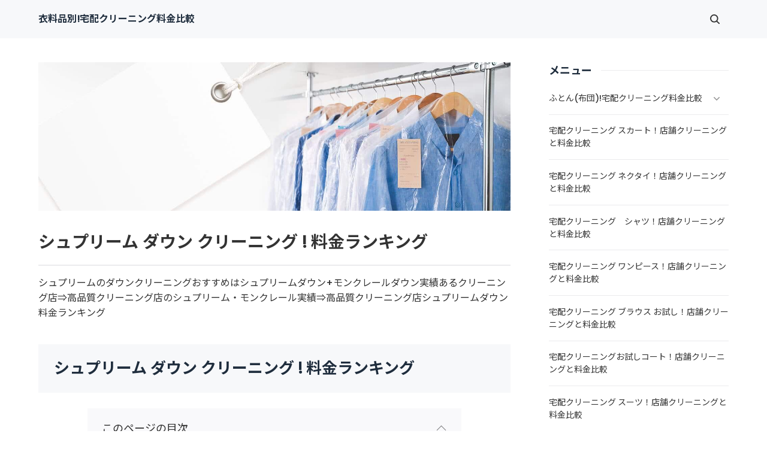

--- FILE ---
content_type: text/html
request_url: https://xn--pckc4fxfwbyc9391c53qf0mpx9f6ifqtb.xyz/category118/
body_size: 12147
content:
<!doctype html>
<html lang="ja" dir="ltr">
<head prefix="og: https://ogp.me/ns#">
<meta charset="Shift_JIS">
<meta name="viewport" content="width=device-width, initial-scale=1">
<title>シュプリーム ダウン クリーニング ! 料金ランキング</title>
<meta name="keywords" content="シュプリーム,ダウン,クリーニング,料金">
<meta name="description" content="シュプリームのダウンクリーニングおすすめはシュプリームダウン+モンクレールダウン実績あるクリーニング店⇒高品質クリーニング店のシュプリーム・モンクレール実績⇒高品質クリーニング店シュプリームダウン料金ランキング">
<link rel="preconnect" href="https://fonts.googleapis.com">
<link rel="preconnect" href="https://fonts.gstatic.com" crossorigin>
<link href="https://fonts.googleapis.com/css2?family=Roboto:wght@500&display=swap&text=0123456789-" rel="stylesheet" class="w_fnt" media="print">
<link href="https://fonts.googleapis.com/css2?family=Poppins:wght@500&display=swap" rel="stylesheet" class="w_fnt" media="print">
<link href="https://fonts.googleapis.com/css2?family=Noto+Sans+JP:wght@400;700&display=swap" rel="stylesheet" class="w_fnt" media="print">
<link rel="stylesheet" href="../styles.css?20251215083939">
<meta property="og:url" content="https://xn--pckc4fxfwbyc9391c53qf0mpx9f6ifqtb.xyz/category118/">
<meta property="og:type" content="article">
<meta property="og:title" content="シュプリーム ダウン クリーニング ! 料金ランキング">
<meta property="og:description" content="シュプリームのダウンクリーニングおすすめはシュプリームダウン+モンクレールダウン実績あるクリーニング店⇒高品質クリーニング店のシュプリーム・モンクレール実績⇒高品質クリーニング店シュプリームダウン料金ランキング">
<meta property="og:site_name" content="衣料品別!宅配クリーニング料金比較">
<meta property="og:image" content="https://h.accesstrade.net/sp/rr?rk=0100n1ru00g1gg">
<link rel="stylesheet" href="../css/partsstyles.css?20251215083939" media="print" onload="this.media='all'">
<link rel="stylesheet" href="../css/indexstyles.css?20251215083939" media="print" onload="this.media='all'">
<link rel="alternate" type="application/rss+xml" title="RSS" href="https://xn--pckc4fxfwbyc9391c53qf0mpx9f6ifqtb.xyz/rss.xml" />
</head>
<body id="body" data-page="category" data-column="col2" data-header="" data-main-header="true" data-main="" data-main-footer="" data-menu="" data-rmenu="" data-footer="" data-headerimg-type="" data-headerimg-img="true" data-headerimg-title="true" data-headerimg-desc="true" data-headerimg-item="false" data-headerimg-meta="false" data-headerimg-img-sp="true" data-headerimg-title-sp="true" data-headerimg-desc-sp="true" data-headerimg-item-sp="false" data-headerimg-meta-sp="false" data-topslider="false">
<div id="wrap">
<header id="header">
<div class="container">
<div id="logo-wrap">
<div id="logo"><span class="logotext">衣料品別!宅配クリーニング料金比較</span></div>
<button id="spmenu-btn" aria-label="menu"><span>menu</span></button>
</div>
<div id="spmenu">
<div id="header-wrap">
<div id="header-menu">
<div class="search">
<form name="search-form" class="search-form" method="get" action="../search.php">
<label class="search-keyword"><input type="search" name="keyword" size="20" value="" placeholder="キーワードで探す" required></label>
<label class="search-submit"><input type="submit" value="検索"></label>
</form>
</div>
</div>
</div>
</div>
</div>
</header>
<div id="contents">
<div class="inner">
<div id="main-header">
<div id="headerimg">
<div class="headerimg-img"><picture id="header-view"><img src="../img/header.jpg" alt="シュプリーム ダウン クリーニング ! 料金ランキング" class="img-header" /></picture></div>
<div class="headerimg-inner">
<div class="headerimg-txt">
<h1 class="headerimg-title">シュプリーム ダウン クリーニング ! 料金ランキング</h1>
<div class="headerimg-desc">シュプリームのダウンクリーニングおすすめはシュプリームダウン+モンクレールダウン実績あるクリーニング店⇒高品質クリーニング店のシュプリーム・モンクレール実績⇒高品質クリーニング店シュプリームダウン料金ランキング</div>
<div class="headerimg-meta">
</div>
</div>
</div>
</div>
</div>
<main id="main">
<section id="text1-section">
<h2>シュプリーム ダウン クリーニング ! 料金ランキング</h2>
<div id="index_wrapper">
<div id="indexlist" class="idx_auto">
<div id="index_inner">
<div class="title">このページの目次</div><input type="checkbox" id="index_panel" value="" /><label for="index_panel" id="index_button"><span><span>CLOSE</span></span></label>
<ul class="li"><li><span><a href="#i1">【お知らせ】</a></span></li>
<li><span><a href="#i2">高品質クリーニング店のダウンジャケット料金とモンクレール・シュプリーム実績</a></span></li>
<li><span><a href="#i3">シュプリームのダウンクリーニングまとめ</a></span></li>
<li><span><a href="#i4">関連記事</a></span></li>
</ul></div>
</div>
</div>
<div id="text1" class="txt-body">
<div class="dottbox graybg"><p><span class="ylw">2025/11/11修正して更新</span></p>
<h6><span style="color:#2E9B3D;">本ページはプロモーションが含まれています</span></h6>
<p><br></p>
<h5 id="i1">
<p style="text-align:center;"><strong><span style="color:#FF0AF3">【お知らせ】</span></strong></p><br></h5>
<p><br></p>
<h6><span style="color:#E04372;">セミナー参加で1,000円分の謝礼プレゼント</span></h6>
<p><br></p>
<p><b></p><p style="text-align:center;"><a href="https://px.a8.net/svt/ejp?a8mat=44X6ER+3SYIGQ+5P3M+5YJRM" rel="nofollow">【スマモ二】賢い女性のお試しサイト</a><img class="lazyload" border="0" width="1" height="1" data-src="https://www17.a8.net/0.gif?a8mat=44X6ER+3SYIGQ+5P3M+5YJRM" alt=""><noscript><img border="0" width="1" height="1" src="https://www17.a8.net/0.gif?a8mat=44X6ER+3SYIGQ+5P3M+5YJRM" alt=""></noscript></p>
</b>
</div>
<p><br></p>
<p><strong>シュプリームのダウンジャケット・ダウンコートのクリーニング、品質が良く料金が安いクリーニング店はどこでしょうか?</strong></p>
<p><br></p>
<p><strong>下記は<strong><a href="https://www.supremenewyork.com/index">シュプリーム 公式サイト</a></strong>でクリーニングについて問い合わせた時の回答です。</strong></p>
<p><br></p>
<div class="ylwbox"><p><strong>公式サイトに問合せた内容と回答は・・・・</strong></p>
<p><br></p>
<p><strong><span style="color:#008105">●どんなクリーニング店に依頼すれば良いですか?</strong><br><br><strong><span style="color:#008105">●撥水加工の頻度と毛皮付きフードのクリーニングは?</strong><br><br><strong>当社ダウンは主にグースダウンを使用しており、クリーニングする場合は羽毛の扱いに慣れたクリーニングを推奨しています。クリーニング経験のないショップは、すれた部分が毛羽立ち白くなるなどのトラブルが起きる可能性がございます。</strong><br><br><strong>撥水加工はシーズンに1度、毛皮付きフードは毛皮の扱いに慣れたクリーニング店を推奨しています。</strong><br></div><br><br><strong>上記の回答から、<a href="../category89/">モンクレールのダウンクリーニング</a>実績+シュプリームのダウンクリーニング実績があるクリーニング店に依頼すると安心でしょう。</strong><br><br><strong>また、シュプリームに限らずブランド衣類のクリーニング店を選ぶには、6のポイントがあります。</strong><br><br><strong><a href="https://宅配クリーニング料金比較.xyz/category89/#i1">⇒6のポイントについて詳しくは</a></strong><br><br></p>
<h5 id="i2"><strong><span style="color:#FF0AF8">高品質クリーニング店のダウンジャケット料金とモンクレール・シュプリーム実績</span></strong></h5>
<p><br></p>
<p><span class="ylw"><strong><span style="color:#008105">クリーニング実績はサイト内に記載がない場合、クリーニング店に問合せし実績表記。「不明」表記は問合せしても回答がなかった場合、料金は税抜き。</span></strong></span></p>
<p><br></p>
<table class="dsc2item col3">
<tbody>
<tr>
<th>
</th>
<th>モンクレール実績</th>
<th>シュプリーム実績</th>
</tr>
<tr>
<td style="text-align: left; font-weight: bold"><a href="https://h.accesstrade.net/sp/cc?rk=0100igdz00g1gg" rel="nofollow">リナビス<img class="lazyload" data-src="https://h.accesstrade.net/sp/rr?rk=0100igdz00g1gg" width="1" height="1" border="0" alt="" /><noscript><img src="https://h.accesstrade.net/sp/rr?rk=0100igdz00g1gg" width="1" height="1" border="0" alt="" /></noscript></a>（1,962円税込 ※5点コース1着）</td>
<td style="text-align: center; color: #EA161E"><strong>◎</strong></td>
<td style="text-align: center; color: #EA161E"><strong>◎</strong></td>
</tr>
<tr>
<td style="text-align: left; font-weight: bold"><a href="https://px.a8.net/svt/ejp?a8mat=2624T0+7118VM+2W7Y+64C3M" rel="nofollow">リネット</a><img class="lazyload" border="0" width="1" height="1" data-src="https://www12.a8.net/0.gif?a8mat=2624T0+7118VM+2W7Y+64C3M" alt=""><noscript><img border="0" width="1" height="1" src="https://www12.a8.net/0.gif?a8mat=2624T0+7118VM+2W7Y+64C3M" alt=""></noscript>贅沢手仕上げ（3,300円）</td>
<td style="text-align: center; color: #EA161E">◎</td>
<td style="text-align: center; color: #EA161E">不明</td>
</tr>
<tr>
<td style="text-align: left; font-weight: bold"><strong><a href="http://www.hakuyosha.co.jp/cleaning/price/table01/#price01">白洋舎</a>（持込5,400円）</strong></td>
<td style="text-align: center; color: #EA161E">◎</td>
<td style="text-align: center; color: #EA161E">◎</td>
</tr>
<tr>
<td style="text-align: left; font-weight: bold"><a href="https://kileina.jp/">キレイナ</a>（7.000円）</td>
<td style="text-align: center; color: #EA161E">◎</td>
<td style="text-align: center; color: #EA161E">◎</td>
</tr>
<tr>
<td style="text-align: left; font-weight: bold"><a href="https://h.accesstrade.net/sp/cc?rk=0100nlh400g1gg" rel="nofollow">クリコム<img class="lazyload" data-src="https://h.accesstrade.net/sp/rr?rk=0100nlh400g1gg" width="1" height="1" border="0" alt="" /><noscript><img src="https://h.accesstrade.net/sp/rr?rk=0100nlh400g1gg" width="1" height="1" border="0" alt="" /></noscript></a>（DX丸洗い6,000円）</td>
<td style="text-align: center; color: #EA161E">◎</td>
<td style="text-align: center; color: #EA161E">◎</td>
</tr>
<tr>
<td style="text-align: left; font-weight: bold"><strong><a href="https://www.hanakoya.com/Service/brandList.php">hanakoya</a></strong>（8,000円）</td>
<td style="text-align: center; color: #EA161E">◎</td>
<td style="text-align: center; color: #EA161E">×</td>
</tr>
<tr>
<td style="text-align: left; font-weight: bold"><a href="http://www.karakiya.com/service/down.html">カラキヤ</a>（6,500円）</td>
<td style="text-align: center; color: #EA161E">◎</td>
<td style="text-align: center; color: #EA161E">×</td>
</tr>
<tr>
<td style="text-align: left; font-weight: bold"><strong><a href="https://h.accesstrade.net/sp/cc?rk=0100oh0f00g1gg" rel="nofollow">ホワイト急便<img class="lazyload" data-src="https://h.accesstrade.net/sp/rr?rk=0100oh0f00g1gg" width="1" height="1" border="0" alt="" /><noscript><img src="https://h.accesstrade.net/sp/rr?rk=0100oh0f00g1gg" width="1" height="1" border="0" alt="" /></noscript></a>（宅配2.480円）</strong></td>
<td style="text-align: center; color: #EA161E">不明</td>
<td style="text-align: center; color: #EA161E">不明</td>
</tr>
<tr>
<td style="text-align: left; font-weight: bold"><a href="https://h.accesstrade.net/sp/cc?rk=0100nes200g1gg" rel="nofollow">ワードローブトリートメント<img class="lazyload" data-src="https://h.accesstrade.net/sp/rr?rk=0100nes200g1gg" width="1" height="1" border="0" alt="" /><noscript><img src="https://h.accesstrade.net/sp/rr?rk=0100nes200g1gg" width="1" height="1" border="0" alt="" /></noscript></a>（10,000円税込）</td>
<td style="text-align: center; color: #EA161E">◎</td>
<td style="text-align: center; color: #EA161E">◎</td>
</tr>
</tbody>
</table>
<p><br></p>
<p><strong>上表からモンクレール+シュプリームの実績あるクリーニング店は、リナビス・白洋舎・キレイナ・クリコム・ワードローブトリートメントの5社になります。</strong></p>
<p><br></p>
<p><strong>この5社の中から料金が安い上位3社の、ダウンジャケット・ダウンコート+撥水加工+毛皮付きフードの料金と上記6ポイントを比較ランキングしています。</strong></p>
<p><br></p>
<div class="rank rank1" data-rank="1"><span style="color:#C50000">PR リナビス</span></div>
<p class="txt-img" style="text-align:center"><a href="https://h.accesstrade.net/sp/cc?rk=0100n1ru00g1gg" rel="nofollow" referrerpolicy="no-referrer-when-downgrade"><img class="lazyload" data-src="https://h.accesstrade.net/sp/rr?rk=0100n1ru00g1gg" alt="高品質な宅配クリーニング【リナビス】" border="0" /><noscript><img src="https://h.accesstrade.net/sp/rr?rk=0100n1ru00g1gg" alt="高品質な宅配クリーニング【リナビス】" border="0" /></noscript></a></p>
<p><br></p>
<div class="point point1" data-point="1"><span style="color:#C500BC">しみ抜き・毛玉取り・ボタン取り付け無料</span></div>
<div class="point point2" data-point="2"><span style="color:#817B00"><a href="http://www.marusen-gr.com/baishou.pdf">クリーニング賠償問題協議会</a>が定める賠償基準に準拠し賠償</span></div>
<div class="point point3" data-point="3"><span style="color:#817B00">新規会員登録宅配キット無料</span></div>
<div class="point point4" data-point="4"><span style="color:#816A00">選ぶポイント</span></div>
<table class="dsc2item col3" cellspacing="1">
<tbody>
<tr>
<th>
<p style="text-align:center;"><span style="color:#1AAA42">検品作業</span></p></th>
<th>
<p style="text-align:center;"><span style="color:#1AAA42">Wウォッシュ加工</span></p></th>
<th>
<p style="text-align:center;"><span style="color:#1AAA42">溶剤管理</span></p></th>
</tr>
<tr>
<td>
<p style="text-align:center;"><strong><span style="color:#EA161E">◎</span></strong></p></td>
<td>
<p style="text-align:center;"><strong><span style="color:#EA161E">◎</span></strong></p></td>
<td>
<p style="text-align:center;"><strong><span style="color:#EA161E">◎</span></strong></p></td>
</tr>
</tbody>
</table>
<table class="dsc2item col3" cellspacing="1">
<tbody>
<tr>
<th>
<p style="text-align:center;"><span style="color:#1AAA42">洗浄方法</span></p></th>
<th>
<p style="text-align:center;"><span style="color:#1AAA42">乾燥方法</span></p></th>
<th>
<p style="text-align:center;"><span style="color:#1AAA42">修繕作業</span></p></th>
</tr>
<tr>
<td>
<p style="text-align:center;"><strong><span style="color:#EA161E">素材により一点洗い</span></strong></p></td>
<td>
<p style="text-align:center;"><strong><span style="color:#EA161E">自然乾燥が基本</span></strong></p></td>
<td>
<p style="text-align:center;"><strong><span style="color:#EA161E">裾のほつれ・ボタン付け直し無料</span></strong></p></td>
</tr>
</tbody>
</table>
<div class="point point5" data-point="5"><span style="color:#816A00">「5点コース」ダウン取扱い詳細</span></div>
<table class="dsc2item col3" cellspacing="1">
<tbody>
<tr>
<th>
<p style="text-align:center;"><span style="color:#1AAA42">ダウンジャケット</span></p></th>
<th>
<p style="text-align:center;"><span style="color:#1AAA42">ダウンコート</span></p></th>
</tr>
<tr>
<td>
<p style="text-align:center;"><strong><span style="color:#EA161E">1点としてカウント</span></strong></p></td>
<td>
<p style="text-align:center;"><strong><span style="color:#EA161E">1点としてカウント</span></strong></p></td>
</tr>
</tbody>
</table>
<table class="dsc2item col3" cellspacing="1">
<tbody>
<tr>
<th>
<p style="text-align:center;"><span style="color:#1AAA42">撥水加工料金</span></p></th>
<th>
<p style="text-align:center;"><span style="color:#1AAA42">毛皮付きフード料金</span></p></th>
</tr>
<tr>
<td>
<p style="text-align:center;"><strong><span style="color:#EA161E">1点1.078円（税込）</span></strong></p></td>
<td>
<p style="text-align:center;"><strong><span style="color:#EA161E"><span style="color:#FF0A0A">取り外せるものは1点カウント</span>取り外せないものはカウントしない</span></strong></p></td>
</tr>
</tbody>
</table>
<table class="dsc2item col3" cellspacing="1">
<tbody>
<tr>
<th>
<p style="text-align:center;"><span style="color:#1AAA42">5点コース料金</span></p></th>
<th>
<p style="text-align:center;"><span style="color:#1AAA42">5点コース送料</span></p></th>
<th>
<p style="text-align:center;"><span style="color:#1AAA42">支払い方法</span></p></th>
</tr>
<tr>
<td>
<p style="text-align:center;"><strong><span style="color:#EA161E">9,810円⇒1着1,962円(税込)</span></strong></p></td>
<td>
<p style="text-align:center;"><strong><span style="color:#FF0A0A">往復無料</span></strong></p></td>
<td>
<p style="text-align:center;"><strong><span style="color:#FF0A0A">クレジットカード/代引き</span></strong></p></td>
</tr>
</tbody>
</table>
<p><br></p>
<p class="txt-img" style="text-align:center"><a href="http://h.accesstrade.net/sp/cc?rk=0100igds00g1gg" rel="nofollow">１万名様限定の高品質な宅配クリーニング【リナビス】<img class="lazyload" data-src="http://h.accesstrade.net/sp/rr?rk=0100igds00g1gg" width="1" height="1" border="0" alt="" /><noscript><img src="http://h.accesstrade.net/sp/rr?rk=0100igds00g1gg" width="1" height="1" border="0" alt="" /></noscript></a></p>
<p><br></p>
<p class="border1">&nbsp;</p>
<p><br></p>
<div class="rank rank2" data-rank="2"><span style="color:#C50000">白洋舍</span></div>
<p><br></p>
<div class="point point1" data-point="1"><span style="color:#817B00"><a href="http://www.marusen-gr.com/baishou.pdf">クリーニング賠償問題協議会</a>が定める賠償基準に準拠し賠償</span></div>
<div class="point point2" data-point="2"><span style="color:#816A00">選ぶポイント</span></div>
<table class="dsc2item col3" cellspacing="1">
<tbody>
<tr>
<th>
<p style="text-align:center;"><span style="color:#1AAA42">検品作業</span></p></th>
<th>
<p style="text-align:center;"><span style="color:#1AAA42">Wウォッシュ加工</span></p></th>
<th>
<p style="text-align:center;"><span style="color:#1AAA42">溶剤管理</span></p></th>
</tr>
<tr>
<td>
<p style="text-align:center;"><strong><span style="color:#EA161E">◎</span></strong></p></td>
<td>
<p style="text-align:center;"><strong><span style="color:#EA161E">◎</span></strong></p></td>
<td>
<p style="text-align:center;"><strong><span style="color:#EA161E">◎</span></strong></p></td>
</tr>
</tbody>
</table>
<table class="dsc2item col3" cellspacing="1">
<tbody>
<tr>
<th>
<p style="text-align:center;"><span style="color:#1AAA42">洗浄方法</span></p></th>
<th>
<p style="text-align:center;"><span style="color:#1AAA42">乾燥方法</span></p></th>
<th>
<p style="text-align:center;"><span style="color:#1AAA42">修繕作業</span></p></th>
</tr>
<tr>
<td>
<p style="text-align:center;"><strong><span style="color:#EA161E">不明</span></strong></p></td>
<td>
<p style="text-align:center;"><strong><span style="color:#EA161E">不明</span></strong></p></td>
<td>
<p style="text-align:center;"><strong><span style="color:#EA161E">ポタン付け直し無料</span></strong></p></td>
</tr>
</tbody>
</table>
<div class="point point3" data-point="3"><span style="color:#816A00">店舗持込み「高級ブランド」ダウン料金詳細</span></div>
<table class="dsc2item col3" cellspacing="1">
<tbody>
<tr>
<th>
<p style="text-align:center;"><span style="color:#1AAA42">ダウンジャケット</span></p></th>
<th>
<p style="text-align:center;"><span style="color:#1AAA42">ダウンコート</span></p></th>
</tr>
<tr>
<td>
<p style="text-align:center;"><strong><span style="color:#EA161E">6,380円(税込)</span></strong></p></td>
<td>
<p style="text-align:center;"><strong><span style="color:#EA161E">10,560円(税込)</span></strong></p></td>
</tr>
</tbody>
</table>
<table class="dsc2item col3" cellspacing="1">
<tbody>
<tr>
<th>
<p style="text-align:center;"><span style="color:#1AAA42">撥水加工料金（コート/ジャケット）</span></p></th>
<th>
<p style="text-align:center;"><span style="color:#1AAA42">毛皮付きフード料金</span></p></th>
</tr>
<tr>
<td>
<p style="text-align:center;"><strong><span style="color:#EA161E">+オリジナル料金の50%</span></strong></p></td>
<td>
<p style="text-align:center;"><strong><span style="color:#EA161E">要見積り</span></strong></p></td>
</tr>
</tbody>
</table>
<table class="dsc2item col3" cellspacing="1">
<tbody>
<tr>
<th>
<p style="text-align:center;"><span style="color:#1AAA42">支払い方法</span></p></th>
</tr>
<tr>
<td>
<p style="text-align:center;"><strong><span style="color:#811100">カード/現金</span></strong></p></td>
</tr>
</tbody>
</table>
<p><br></p>
<p style="text-align:center;"><strong><a href="http://www.hakuyosha.co.jp/cleaning/price/table01/#price01">白洋舎</a></strong></p>
<p><br></p>
<p class="border2">&nbsp;</p>
<p><br></p>
<div class="rank rank3" data-rank="3"><span style="color:#C50000">PR クリコム</span></div>
<p style="text-align:center;"><a href="https://h.accesstrade.net/sp/cc?rk=0100nlh000g1gg" rel="nofollow"><img class="lazyload" data-src="https://h.accesstrade.net/sp/rr?rk=0100nlh000g1gg" alt="宅配/染み抜きクリーニング -クリコム-" border="0" /><noscript><img src="https://h.accesstrade.net/sp/rr?rk=0100nlh000g1gg" alt="宅配/染み抜きクリーニング -クリコム-" border="0" /></noscript></a></p>
<p><br></p>
<div class="point point1" data-point="1"><span style="color:#C500BC">特殊しみ抜き除去率98.1％</span></div>
<p><span class="ylw"><a href="http://cl-takuhai.com/wp-content/themes/customizr-child/img/stain_directions_2.pdf">特殊しみ抜き指示書</a>に記入し集荷依頼</span></p>
<p><br></p>
<div class="point point2" data-point="2"><span style="color:#817B00"><a href="http://www.marusen-gr.com/baishou.pdf">クリーニング賠償問題協議会</a>が定める賠償基準に準拠し賠償</span></div>
<div class="point point3" data-point="3"><span style="color:#817B00">宅配キットなし</span></div>
<div class="point point4" data-point="4"><span style="color:#C500BC">宅配ボックスでの受取り可能（クレカ払いのみ）</span></div>
<div class="point point5" data-point="5"><span style="color:#816A00">選ぶポイント</span></div>
<table class="dsc2item col3" cellspacing="1">
<tbody>
<tr>
<th>
<p style="text-align:center;"><span style="color:#1AAA42">検品作業</span></p></th>
<th>
<p style="text-align:center;"><span style="color:#1AAA42">Wウォッシュ加工</span></p></th>
<th>
<p style="text-align:center;"><span style="color:#1AAA42">溶剤管理</span></p></th>
</tr>
<tr>
<td>
<p style="text-align:center;"><strong><span style="color:#EA161E">◎</span></strong></p></td>
<td>
<p style="text-align:center;"><strong><span style="color:#EA161E">◎</span></strong></p></td>
<td>
<p style="text-align:center;"><strong><span style="color:#EA161E">◎</span></strong></p></td>
</tr>
</tbody>
</table>
<table class="dsc2item col3" cellspacing="1">
<tbody>
<tr>
<th>
<p style="text-align:center;"><span style="color:#1AAA42">洗浄方法</span></p></th>
<th>
<p style="text-align:center;"><span style="color:#1AAA42">乾燥方法</span></p></th>
<th>
<p style="text-align:center;"><span style="color:#1AAA42">修繕作業</span></p></th>
</tr>
<tr>
<td>
<p style="text-align:center;"><strong><span style="color:#EA161E">素材により一点洗い</span></strong></p></td>
<td>
<p style="text-align:center;"><strong><span style="color:#EA161E">素材により自然乾燥</span></strong></p></td>
<td>
<p style="text-align:center;"><strong><span style="color:#EA161E">×</span></strong></p></td>
</tr>
</tbody>
</table>
<div class="point point6" data-point="6"><span style="color:#816A00">DX丸洗いダウン料金詳細</span></div>
<table class="dsc2item col3" cellspacing="1">
<tbody>
<tr>
<th>
<p style="text-align:center;"><span style="color:#1AAA42">ダウンジャケット</span></p></th>
<th>
<p style="text-align:center;"><span style="color:#1AAA42">ダウンコート</span></p></th>
</tr>
<tr>
<td>
<p style="text-align:center;"><strong><span style="color:#EA161E">6,600円(税込)</span></strong></p></td>
<td>
<p style="text-align:center;"><strong><span style="color:#EA161E">7,700円(税込)</span></strong></p></td>
</tr>
</tbody>
</table>
<table class="dsc2item col3" cellspacing="1">
<tbody>
<tr>
<th>
<p style="text-align:center;"><span style="color:#1AAA42">撥水加工料金</span></p></th>
<th>
<p style="text-align:center;"><span style="color:#1AAA42">取り外し可能な毛皮付きフードのみ料金発生</span></p></th>
</tr>
<tr>
<td>
<p style="text-align:center;"><strong><span style="color:#EA161E">1点3,300円（税込）</span></strong></p></td>
<td>
<p style="text-align:center;"><strong><span style="color:#EA161E">フード200円リアルファー500円（税別）</span></strong></p></td>
</tr>
</tbody>
</table>
<table class="dsc2item col3" cellspacing="1">
<tbody>
<tr>
<th>
<p style="text-align:center;"><span style="color:#1AAA42">往復送料</span></p></th>
<th>
<p style="text-align:center;"><span style="color:#1AAA42">支払い方法</span></p></th>
</tr>
<tr>
<td>
<p style="text-align:center;"><strong><span style="color:#FF0A0A">4.400円(税込)以上無料</span></strong></p></td>
<td>
<p style="text-align:center;"><strong><span style="color:#FF0A0A">クレジットカード/代引き</span></strong></p></td>
</tr>
</tbody>
</table>
<p><br></p>
<p class="txt-img" style="text-align:center"><a href="https://h.accesstrade.net/sp/cc?rk=0100nlh400g1gg" rel="nofollow">宅配/染み抜きクリーニング -クリコム-<img class="lazyload" data-src="https://h.accesstrade.net/sp/rr?rk=0100nlh400g1gg" width="1" height="1" border="0" alt="" /><noscript><img src="https://h.accesstrade.net/sp/rr?rk=0100nlh400g1gg" width="1" height="1" border="0" alt="" /></noscript></a></p>
<p><br></p>
<h5 id="i3"><strong><span style="color:#FF0AF8">シュプリームのダウンクリーニングまとめ</span></strong></h5>
<p><br></p>
<p><strong>リナビスの5点コースは、1着1,962円(税込)+撥水加工料金1,078円（税込）で3,040円(税込)。</strong></p>
<p><br></p>
<p><strong>毛皮付きフードがついている場合でも、取り外せないものは追加料金が発生せず、取り外せるものは1点としてカウントするため+3,040円(税込)になり合計6,080円（税込）。</strong></p>
<p><br></p>
<p><strong>上記の結果から<a href="https://h.accesstrade.net/sp/cc?rk=0100igdz00g1gg" rel="nofollow">リナビス<img class="lazyload" data-src="https://h.accesstrade.net/sp/rr?rk=0100igdz00g1gg" width="1" height="1" border="0" alt="" /><noscript><img src="https://h.accesstrade.net/sp/rr?rk=0100igdz00g1gg" width="1" height="1" border="0" alt="" /></noscript></a>さんがオススメになります。</strong></p>
<p><br></p>
<p><strong>リナビス公式サイトには、シュプリームの取扱い記載はありませんが、<span class="ylw">下記の問合せ回答から取扱いOKで実績あり<span>となります。</strong><br><br><div class="graybg"><br><strong>宅配クリーニングのリナビスをご利用いただき誠にありがとうございます。</strong><br><br><strong>弊社では洗濯表示に「水洗い可」または「ドライ洗い可」の記載があるお品物であれば、承ることが可能でございます。</strong><br><br><strong><span class="ylw">シュプリーム様のお品物は多数お取り扱い事例がございます</span>ので、お洗濯表示をご確認いただけますと幸いです。</strong></p>
<p><br></p>
<p><strong>なお、「皮革・ブランド品のクリーニング」もご用意がございましてこちらは1着につき16.500円(税込)を頂戴しております。</strong></p>
<p><br></p>
<p><strong>もちろん通常の衣類クリーニングでもご対応可能でございますので、その際はコースのうち1点としてお取り扱いさせていただきます。</strong></p>
<p><br></p>
<p><strong>（※違いとしましては、「ブランド品クリーニング」の方がより手厚くお取り扱いをさせていただいております）</strong></p>
</div>
<p><br></p>
<p><strong>そして、リナビスは5点コースの他に3点・10点・20点コースがあり、保管料金も最長12ヶ月無料です。</strong></p>
<p><br></p>
<p><strong>下記のような保管クリーニングトラブルもないため、安心して任せられますょ。</strong></p>
<p><br></p>
<p><strong><a href="http://npo.cercle.co.jp/?p=856">⇒まだまだ続く保管クリーニング・トラブル</a></strong></p>
<p><br></p>
<p><br></p>
<h5 id="i4"><span style="color:#FF0AF3">関連記事</span></h5>
<p><br></p>
<h6><a href="../category118/entry131.html">シュプリーム パーカー クリーニング ! 料金ランキング</a></h6>
<p><br></p>
<h6><strong><a href="https://disabledpeople.biz/category167/">シュプリーム 服 買取！買取強化は</a></strong></h6>
</div>
</section>
</main>
<div id="main-footer">
<div class="categorylist">
<ul class="category_ul">
<li>
<article class="article">
<div class="article-inner">
<div class="article-thumb"><a href="../category118/entry131.html"><img class="lazyload" data-src="https://www26.a8.net/svt/bgt?aid=131109588425&wid=023&eno=01&mid=s00000013507001049000&mc=1" alt="" /><noscript><img src="https://www26.a8.net/svt/bgt?aid=131109588425&wid=023&eno=01&mid=s00000013507001049000&mc=1" alt="" /></noscript></a></div>
<div class="article-body">
<div class="article-title"><a href="../category118/entry131.html">シュプリーム パーカー クリーニング ! 料金ランキング</a></div>
<div class="article-desc">2025/11/11修正して更新本ページはプロモーションが含まれています【お知らせ】セミナー参加で1,000円分の謝礼プレゼント【スマモ二】賢い女性のお試しサイトシュプリームのパーカークリーニング、品質が良く料金が安いクリーニング店はどこでしょうか?下記はシュプリーム公式サイトでクリーニングについて...</div>
<div class="article-more"><a href="../category118/entry131.html">Read More</a></div>
</div>
</div>
</article>
</li>
</ul>
</div>
</div>
<aside id="menu">
<nav class="menuboxlist">
<div class="menubox">
<div class="title"><span>メニュー</span></div>
<div class="menulist"><ul class="sitemenu">
<li class="haschild"><a href="../category4/"><span>ふとん(布団)!宅配クリーニング料金比較</span></a>
<ul class="sitemenu_ul child">
<li><a href="../category4/entry88.html"><span>羽毛ふとん(布団)!宅配クリーニング料金比較</span></a></li>
<li><a href="../category4/entry95.html"><span>こたつ布団 クリーニング ! 料金 比較</span></a></li>
<li><a href="../category4/entry99.html"><span>布団クリーニング ! ダニ除去率ランキング</span></a></li>
<li><a href="../category4/entry110.html"><span>布団クリーニング 真空圧縮サービス 料金比較 ! 市販の圧縮袋との違い</span></a></li>
<li><a href="../category4/entry111.html"><span>宅配クリーニング 毛布 ! 安いランキング</span></a></li>
<li><a href="../category4/entry112.html"><span>宅配クリーニング 絨毯・カーペット ! 料金 比較</span></a></li>
<li><a href="../category4/entry113.html"><span>宅配クリーニング シーツ ! 安いランキング</span></a></li>
<li><a href="../category4/entry116.html"><span>布団クリーニング 敷布団 ! 料金 比較</span></a></li>
<li><a href="../category4/entry117.html"><span>布団クリーニング ベビーふとん ! 料金 比較</span></a></li>
<li><a href="../category4/entry118.html"><span>布団クリーニング セミダブル ! 料金 比較</span></a></li>
<li><a href="../category4/entry119.html"><span>布団クリーニング ダブル ! 料金 比較</span></a></li>
<li><a href="../category4/entry124.html"><span>布団クリーニング+レンタル布団 ! 値段 比較</span></a></li>
<li><a href="../category4/entry125.html"><span>布団のレンタル 安いのは ! 東京・大阪・福岡</span></a></li>
<li><a href="../category4/entry135.html"><span>エアウィーヴ マットレスのクリーニング ! どこがいい</span></a></li>
<li><a href="../category4/entry140.html"><span>布団の洗濯ネット コインランドリー ! ドラム式におすすめは</span></a></li>
<li><a href="../category4/entry138.html"><span>布団クリーニング 防ダニ加工 ! 効果と危険性</span></a></li>
<li><a href="../category4/entry142.html"><span>ゴアテックス 羽毛布団 クリーニング ! 料金ランキング</span></a></li>
<li><a href="../category4/entry143.html"><span>こたつ布団のクリーニング代 ! 料金比較</span></a></li>
<li><a href="../category4/entry144.html"><span>布団クリーニング 宅配 圧縮 料金・値段比較 ! 市販の圧縮袋との違いも</span></a></li>
<li><a href="../category4/entry145.html"><span>トゥルースリーパー マットレスのクリーニング ! どこがいい</span></a></li>
<li><a href="../category4/entry146.html"><span>ウェイトブランケットの洗い方 ! 洗えないタイプの対処法も</span></a></li>
<li><a href="../category4/entry147.html"><span>重い布団の洗い方 ! 洗えないタイプの対処法も</span></a></li>
</ul>
</li>
<li><a href="../category6/"><span>宅配クリーニング スカート！店舗クリーニングと料金比較</span></a></li>
<li><a href="../category13/"><span>宅配クリーニング ネクタイ！店舗クリーニングと料金比較</span></a></li>
<li><a href="../category14/"><span>宅配クリーニング　シャツ！店舗クリーニングと料金比較</span></a></li>
<li><a href="../category15/"><span>宅配クリーニング ワンピース！店舗クリーニングと料金比較</span></a></li>
<li><a href="../category16/"><span>宅配クリーニング ブラウス お試し！店舗クリーニングと料金比較</span></a></li>
<li><a href="../category17/"><span>宅配クリーニングお試しコート！店舗クリーニングと料金比較</span></a></li>
<li><a href="../category18/"><span>宅配クリーニング スーツ！店舗クリーニングと料金比較</span></a></li>
<li><a href="../category19/"><span>宅配クリーニングお試しパンツ！店舗クリーニングと料金比較</span></a></li>
<li><a href="../category20/"><span>宅配クリーニング セーター お試し！店舗クリーニングと料金比較</span></a></li>
<li><a href="../category21/"><span>宅配クリーニングお試しベスト！店舗クリーニングと料金比較</span></a></li>
<li><a href="../category22/"><span>宅配クリーニング カーディガン お試し！店舗クリーニングと料金比較</span></a></li>
<li><a href="../category23/"><span>宅配クリーニング マフラー お試し！店舗クリーニングと料金比較</span></a></li>
<li><a href="../category24/"><span>料金比較！宅配クリーニング ダウンジャケット</span></a></li>
<li><a href="../category27/"><span>宅配クリーニング ブーツ！仕上がり料金比較</span></a></li>
<li><a href="../category30/"><span>宅配クリーニング ドレス！店舗クリーニングと料金比較</span></a></li>
<li><a href="../category34/"><span>料金比較 ! 宅配クリーニング 着物</span></a></li>
<li><a href="../category37/"><span>宅配クリーニング 礼服ワンピース！店舗クリーニングと料金比較</span></a></li>
<li><a href="../category38/"><span>コスプレ衣装</span></a></li>
<li><a href="../category39/"><span>学生服 !宅配クリーニング料金比較</span></a></li>
<li><a href="../category40/"><span>宅配クリーニング 白衣 お試し！業務用・店舗クリーニングと料金比較</span></a></li>
<li><a href="../category42/"><span>宅配クリーニング 作業着 お試し！業務用・店舗クリーニングと料金比較</span></a></li>
<li><a href="../category46/"><span>宅配クリーニングお試し浴衣！店舗クリーニングと料金比較</span></a></li>
<li><a href="../category49/"><span>着用後のケア！ムートンの料金比較 宅配クリーニング</span></a></li>
<li class="haschild"><a href="../category53/"><span>高品質ブランド</span></a>
<ul class="sitemenu_ul child">
<li><a href="../category53/entry74.html"><span>ブランドスーツ！宅配クリーニング 高品質 料金 比較</span></a></li>
<li><a href="../category53/entry75.html"><span>ブランドコート！宅配クリーニング 高品質 料金 比較</span></a></li>
<li><a href="../category53/entry76.html"><span>ブランドワンピース！宅配クリーニング 高品質 料金 比較</span></a></li>
<li><a href="../category53/entry77.html"><span>スカート・パンツ</span></a></li>
<li><a href="../category53/entry80.html"><span>セーター・カーディガン</span></a></li>
<li><a href="../category53/entry81.html"><span>スラックス</span></a></li>
<li><a href="../category53/entry82.html"><span>ブランドジャケット！宅配クリーニング 高品質 料金 比較</span></a></li>
<li><a href="../category53/entry83.html"><span>ブランドブラウス！宅配クリーニング 高品質 料金 比較</span></a></li>
<li><a href="../category53/entry84.html"><span>ブランドネクタイ！宅配クリーニング 高品質 料金 比較</span></a></li>
<li><a href="../category53/entry85.html"><span>ドレス！宅配クリーニング 高品質 料金 比較</span></a></li>
<li><a href="../category53/entry86.html"><span>ウェディングドレス</span></a></li>
<li><a href="../category53/entry87.html"><span>ブランドワイシャツ！宅配クリーニング 高品質 料金 比較</span></a></li>
<li><a href="../category53/entry103.html"><span>ブランドダウン！宅配クリーニング 高品質 料金 比較</span></a></li>
</ul>
</li>
<li><a href="../category54/"><span>宅配クリーニング ワイシャツ！店舗料金との相場比較</span></a></li>
<li><a href="../category55/"><span>宅配クリーニング5点 詰め放題 ! 料金比較</span></a></li>
<li><a href="../category56/"><span>クレーム処理方法!宅配クリーニング</span></a></li>
<li><a href="../category57/"><span>特定商取引法に基づく表示</span></a></li>
<li><a href="../category58/"><span>トラブル・クレーム減らす!宅配クリーニング 選び方</span></a></li>
<li><a href="../category59/"><span>料金比較 ! 宅配クリーニング スキースノボウェア</span></a></li>
<li class="haschild"><a href="../category60/"><span>宅配クリーニング 保管付き ! 安いランキング</span></a>
<ul class="sitemenu_ul child">
<li><a href="../category60/entry106.html"><span>宅配クリーニング 保管付き ブーツ ! 安いランキング</span></a></li>
<li><a href="../category60/entry107.html"><span>宅配クリーニング 保管付き コート ! 安いランキング</span></a></li>
<li><a href="../category60/entry108.html"><span>宅配クリーニング 保管付き ダウン ! 安いランキング</span></a></li>
<li><a href="../category60/entry109.html"><span>宅配クリーニング 保管付き スノボーウェア ! 安いランキング</span></a></li>
</ul>
</li>
<li class="haschild"><a href="../category61/"><span>宅配クリーニング 保管付き 布団 ! 安いランキング</span></a>
<ul class="sitemenu_ul child">
<li><a href="../category61/entry104.html"><span>宅配クリーニング 保管付き 羽毛布団 ! 安いランキング</span></a></li>
<li><a href="../category61/entry105.html"><span>宅配クリーニング 保管付き 毛布 ! 安いランキング</span></a></li>
</ul>
</li>
<li><a href="../category62/"><span>丸洗いで落ちる染み抜き!宅配クリーニング 着物</span></a></li>
<li><a href="../category63/"><span>バッグ</span></a></li>
<li><a href="../category65/"><span>利用の流れ!宅配クリーニング 宅配ボックス</span></a></li>
<li><a href="../category66/"><span>宅配クリーニング 高級品!ブランド衣類はどこがおすすめ</span></a></li>
<li><a href="../category84/"><span>宅配クリーニング10点 詰め放題 ! 料金比較</span></a></li>
<li><a href="../category85/"><span>宅配クリーニング15点 詰め放題 ! 料金比較</span></a></li>
<li><a href="../category86/"><span>宅配クリーニング20点 詰め放題 ! 料金比較</span></a></li>
<li><a href="../category88/"><span>宅配クリーニング　Tシャツ！伸びてしまった首元を元通りにする方法</span></a></li>
<li><a href="../category89/"><span>モンクレールのダウンクリーニング ! どこがおすすめ料金ランキング</span></a></li>
<li class="haschild"><a href="../category90/"><span>カナダグースのダウンクリーニング ! 料金相場</span></a>
<ul class="sitemenu_ul child">
<li><a href="../category90/entry123.html"><span>カナダグースのダウンのリペア ! 料金ランキング</span></a></li>
</ul>
</li>
<li><a href="../category91/"><span>デュベチカのダウンクリーニング ! どこがおすすめ料金ランキング</span></a></li>
<li class="haschild"><a href="../category92/"><span>バーバリーのクリーニング料金 ! トレンチコート・バッグのおすすめは</span></a>
<ul class="sitemenu_ul child">
<li><a href="../category92/entry122.html"><span>バーバリー ダウン クリーニング ! 料金ランキング</span></a></li>
</ul>
</li>
<li class="haschild"><a href="../category93/"><span>水沢ダウンのクリーニング ! 失敗しない料金ランキング</span></a>
<ul class="sitemenu_ul child">
<li><a href="../category93/entry130.html"><span>水沢ダウンのリペア ! 料金ランキング</span></a></li>
</ul>
</li>
<li class="haschild"><a href="../category95/"><span>タトラスのクリーニング ! 失敗しない値段とおすすめ</span></a>
<ul class="sitemenu_ul child">
<li><a href="../category95/entry129.html"><span>タトラスのダウンのリペア ! 料金ランキング</span></a></li>
</ul>
</li>
<li><a href="../category96/"><span>ウールリッチ ダウン クリーニング ! 失敗しないおすすめクリーニング</span></a></li>
<li><a href="../category97/"><span>ヘルノのラミナークリーニング ! ダウンとコートのおすすめは</span></a></li>
<li><a href="../category98/"><span>ピレネックスのダウンクリーニング ! 料金ランキング</span></a></li>
<li class="haschild"><a href="../category99/"><span>マッキントッシュのゴム引きコートクリーニング ! 料金比較</span></a>
<ul class="sitemenu_ul child">
<li><a href="../category99/entry127.html"><span>マッキントッシュフィロソフィー ボンディングコート クリーニング ! 料金比較</span></a></li>
</ul>
</li>
<li><a href="../category100/"><span>プラダ ファー付きダウンのクリーニング ! 料金ランキング</span></a></li>
<li class="haschild"><a href="../category101/"><span>ノースフェイスのダウンクリーニング ! 料金ランキング</span></a>
<ul class="sitemenu_ul child">
<li><a href="../category101/entry128.html"><span>ノースフェイスのダウンのリペア ! 料金ランキング</span></a></li>
</ul>
</li>
<li><a href="../category102/"><span>ストーンアイランドのダウンクリーニング ! 料金ランキング</span></a></li>
<li><a href="../category103/"><span>アルマーニ スーツ クリーニング ! 料金ランキング</span></a></li>
<li><a href="../category105/"><span>シャネル スーツ クリーニング ! どこがいい</span></a></li>
<li><a href="../category106/"><span>グッチのダウンクリーニング ! 料金ランキング</span></a></li>
<li><a href="../category107/"><span>エルメス スカーフ クリーニング ! 料金ランキング</span></a></li>
<li><a href="../category279/"><span>ルイヴィトン バッグ 修理 料金 ! 正規店より安いところは</span></a></li>
<li><a href="../category280/"><span>ルイヴィトン 財布 ファスナー 修理 値段 ! 直営店より安いところは</span></a></li>
<li><a href="../category108/"><span>ルイヴィトン コート クリーニング ! 料金ランキング</span></a></li>
<li><a href="../category109/"><span>セリーヌ コート クリーニング ! 料金ランキング</span></a></li>
<li><a href="../category110/"><span>ムーレー ダウン クリーニング ! 料金ランキング</span></a></li>
<li><a href="../category111/"><span>apc デニム クリーニング ! 料金ランキング</span></a></li>
<li><a href="../category112/"><span>アクアスキュータム コート クリーニング ! 料金ランキング</span></a></li>
<li><a href="../category113/"><span>エポカ コート クリーニング ! 料金ランキング</span></a></li>
<li><a href="../category114/"><span>キートン スーツ クリーニング ! 料金ランキング</span></a></li>
<li><a href="../category115/"><span>クロムハーツ パーカー クリーニング ! 料金ランキング</span></a></li>
<li class="haschild"><a href="../category116/"><span>コムデギャルソン コート クリーニング ! 料金ランキング</span></a>
<ul class="sitemenu_ul child">
<li><a href="../category116/entry133.html"><span>コムデギャルソン シャツ クリーニング ! どこがいい</span></a></li>
</ul>
</li>
<li><a href="../category117/"><span>サンローラン デニム クリーニング ! 料金ランキング</span></a></li>
<li class="haschild"><a href="../category118/"><span>シュプリーム ダウン クリーニング ! 料金ランキング</span></a>
<ul class="sitemenu_ul child">
<li><a href="../category118/entry131.html"><span>シュプリーム パーカー クリーニング ! 料金ランキング</span></a></li>
</ul>
</li>
<li><a href="../category119/"><span>ディーゼル デニム クリーニング ! 料金ランキング</span></a></li>
<li><a href="../category120/"><span>東洋エンタープライズ スカジャン クリーニング ! 料金ランキング</span></a></li>
<li><a href="../category121/"><span>ナンガ ダウンジャケット クリーニング ! 料金ランキング</span></a></li>
<li><a href="../category122/"><span>パタゴニア クリーニング ダウン ! 料金ランキング</span></a></li>
<li><a href="../category123/"><span>ポールスミス スーツ クリーニング ! 料金ランキング</span></a></li>
<li><a href="../category124/"><span>マックスマーラ コート クリーニング ! 料金ランキング</span></a></li>
<li><a href="../category125/"><span>ヨーコチャン ワンピース・パール クリーニング ! 料金ランキング</span></a></li>
<li><a href="../category126/"><span>ロロピアーナ スーツ クリーニング ! 料金ランキング</span></a></li>
<li><a href="../category127/"><span>ロンハーマン ベアフット クリーニング ! 料金ランキング</span></a></li>
<li><a href="../category128/"><span>ラルフローレン ダウン クリーニング ! 料金ランキング</span></a></li>
<li><a href="../category129/"><span>ラルディーニ ジャケット クリーニング ! 料金ランキング</span></a></li>
<li><a href="../category130/"><span>モンクレールのダウンのリペア ! 料金ランキング</span></a></li>
<li><a href="../category131/"><span>宅配クリーニング サブスク ! 5点料金比較</span></a></li>
<li><a href="../category132/"><span>宅配クリーニング サブスク !10点料金比較</span></a></li>
<li><a href="../category133/"><span>宅配クリーニング サブスク !15点料金比較</span></a></li>
<li><a href="../category134/"><span>宅配クリーニング サブスク ! 20点料金比較</span></a></li>
<li><a href="../category135/"><span>アグ ムートンブーツ クリーニング ! 値段ランキング</span></a></li>
<li><a href="../category136/"><span>ヴァレンティノ スニーカー クリーニング ! 値段ランキング</span></a></li>
<li class="haschild"><a href="../category137/"><span>エルメス バーキン クリーニング ! 直営店より安く仕上がり良いクリーニング店は</span></a>
<ul class="sitemenu_ul child">
<li><a href="../category137/entry114.html"><span>エルメス ケリー クリーニング ! 直営店より安く仕上がり良いクリーニング店は</span></a></li>
</ul>
</li>
<li><a href="../category138/"><span>ゼニア スーツ クリーニング ! 料金ランキング</span></a></li>
<li><a href="../category139/"><span>カンペール 靴 クリーニング ! 値段ランキング</span></a></li>
<li><a href="../category140/"><span>ギャルリーヴィー ニット クリーニング ! 料金ランキング</span></a></li>
<li><a href="../category142/"><span>グッチ スニーカー クリーニング ! 値段ランキング</span></a></li>
<li><a href="../category143/"><span>クリスチャンルブタン 靴 クリーニング ! 値段ランキング</span></a></li>
<li><a href="../category144/"><span>コールハーン 靴 クリーニング ! 値段ランキング</span></a></li>
<li><a href="../category145/"><span>サルトル ブーツ メンテナンス ! 値段ランキング</span></a></li>
<li><a href="../category146/"><span>ジミーチュウ 靴 クリーニング ! 値段ランキング</span></a></li>
<li><a href="../category148/"><span>デンハム デニム クリーニング ! 料金ランキング</span></a></li>
<li><a href="../category149/"><span>トッズ 靴 クリーニング ! 値段ランキング</span></a></li>
<li class="haschild"><a href="../category150/"><span>ナイキ エアマックス クリーニング ! 値段ランキング</span></a>
<ul class="sitemenu_ul child">
<li><a href="../category150/entry115.html"><span>ナイキ フライニット クリーニング ! 値段ランキング</span></a></li>
<li><a href="../category150/entry137.html"><span>nike エアフォース クリーニング ! 値段ランキング</span></a></li>
</ul>
</li>
<li><a href="../category151/"><span>ビームス ダウン クリーニング ! 値段ランキング</span></a></li>
<li><a href="../category152/"><span>ペリーコ 靴 クリーニング ! 値段ランキング</span></a></li>
<li><a href="../category153/"><span>レッドウィング ブーツ カビ クリーニング ! 値段ランキング</span></a></li>
<li><a href="../category154/"><span>レペット 靴 クリーニング ! 値段ランキング</span></a></li>
<li><a href="../category155/"><span>ルイヴィトン スニーカー クリーニング ! 値段ランキング</span></a></li>
<li><a href="../category156/"><span>ボリオリ スーツ クリーニング ! 料金ランキング</span></a></li>
<li class="haschild"><a href="../category157/"><span>アディダス スタンスミス クリーニング ! 値段ランキング</span></a>
<ul class="sitemenu_ul child">
<li><a href="../category157/entry120.html"><span>アディダス ブースト クリーニング ! 値段ランキング</span></a></li>
<li><a href="../category157/entry121.html"><span>アディダス スーパースター クリーニング ! 値段ランキング</span></a></li>
</ul>
</li>
<li><a href="../category159/"><span>靴 クリーニング オールデン ! 値段ランキング</span></a></li>
<li><a href="../category160/"><span>アークテリクス ダウン クリーニング ! 値段ランキング</span></a></li>
<li><a href="../category161/"><span>アシックス シューズ クリーニング ! 値段ランキング</span></a></li>
<li><a href="../category163/"><span>ビューティフルピープル ライダース クリーニング ! 料金ランキング</span></a></li>
<li><a href="../category164/"><span>ベルルッティ 靴 クリーニング ! 値段ランキング</span></a></li>
<li><a href="../category165/"><span>ブリオーニ スーツ クリーニング ! 料金ランキング</span></a></li>
<li><a href="../category166/"><span>ブッテロ 靴 クリーニング ! 値段ランキング</span></a></li>
<li><a href="../category168/"><span>チペワ ブーツ クリーニング ! 値段ランキング</span></a></li>
<li><a href="../category169/"><span>クロエ 靴 クリーニング ! 値段ランキング</span></a></li>
<li><a href="../category170/"><span>クラークス ワラビー クリーニング ! 値段ランキング</span></a></li>
<li class="haschild"><a href="../category171/"><span>コロンビア ダウン クリーニング ! 値段ランキング</span></a>
<ul class="sitemenu_ul child">
<li><a href="../category171/entry134.html"><span>コロンビア オムニヒートのジャケット クリーニング ! 値段ランキング</span></a></li>
</ul>
</li>
<li><a href="../category172/"><span>コンバース スニーカー クリーニング ! 値段ランキング</span></a></li>
<li><a href="../category173/"><span>ダナー ライト クリーニング ! 値段ランキング</span></a></li>
<li><a href="../category174/"><span>ドクターマーチン 靴 クリーニング ! 値段ランキング</span></a></li>
<li><a href="../category175/"><span>エドワードグリーン 靴 クリーニング ! 値段ランキング</span></a></li>
<li><a href="../category176/"><span>ゴールデングース スニーカー クリーニング ! 値段ランキング</span></a></li>
<li><a href="../category177/"><span>ハリスツイード コート クリーニング ! 料金ランキング</span></a></li>
<li><a href="../category178/"><span>エンダースキーマ 靴 クリーニング ! 値段ランキング</span></a></li>
<li><a href="../category179/"><span>ハイク トレンチコート クリーニング ! 料金ランキング</span></a></li>
<li><a href="../category180/"><span>ジョンロブ 靴 クリーニング ! 値段ランキング</span></a></li>
<li><a href="../category181/"><span>ラコステ ダウン クリーニング ! 値段ランキング</span></a></li>
<li><a href="../category182/"><span>ラベンハム キルティングコート クリーニング ! 料金ランキング</span></a></li>
<li><a href="../category183/"><span>ルイスレザー 革ジャン クリーニング ! 料金ランキング</span></a></li>
<li><a href="../category185/"><span>マノロブラニク 靴 クリーニング ! 値段ランキング</span></a></li>
<li><a href="../category186/"><span>ニューバランス スエード クリーニング ! 値段ランキング</span></a></li>
<li><a href="../category187/"><span>オニツカタイガー スニーカー クリーニング ! 値段ランキング</span></a></li>
<li><a href="../category188/"><span>パラブーツ 靴 クリーニング ! 値段ランキング</span></a></li>
<li><a href="../category189/"><span>ロッキーマウンテンフェザーベッド ダウンベスト クリーニング ! 値段ランキング</span></a></li>
<li><a href="../category190/"><span>ナノユニバース ダウン クリーニング ! 値段ランキング</span></a></li>
<li><a href="../category191/"><span>トリッカーズ 靴 クリーニング ! 値段ランキング</span></a></li>
<li><a href="../category192/"><span>ウエスコ ブーツ クリーニング ! 値段ランキング</span></a></li>
<li><a href="../category193/"><span>バンソン レザージャケット クリーニング ! 料金ランキング</span></a></li>
<li><a href="../category194/"><span>バンズ スニーカー クリーニング ! 値段ランキング</span></a></li>
<li><a href="../category195/"><span>ステラマッカートニー エリス クリーニング ! 値段ランキング</span></a></li>
<li><a href="../category196/"><span>mame ドレス クリーニング ! 料金ランキング</span></a></li>
<li><a href="../category197/"><span>クリーニング カーテン 料金 ! ホワイト急便・.白洋舎・業者</span></a></li>
<li><a href="../category198/"><span>布団クリーニング ダニ退治の時期</span></a></li>
<li class="haschild"><a href="../category199/"><span>コーチ コート クリーニング ! 料金ランキング</span></a>
<ul class="sitemenu_ul child">
<li><a href="../category199/entry126.html"><span>コーチ ダウン クリーニング ! 料金ランキング</span></a></li>
</ul>
</li>
<li><a href="../category200/"><span>ブルガリ ネクタイ クリーニング ! 料金ランキング</span></a></li>
<li><a href="../category201/"><span>ディオール スニーカー クリーニング ! 値段ランキング</span></a></li>
<li><a href="../category202/"><span>ロエベ モヘアマフラー クリーニング ! 料金ランキング</span></a></li>
<li><a href="../category203/"><span>ダイアナ パンプス クリーニング ! 値段ランキング</span></a></li>
<li><a href="../category204/"><span>イッセイミヤケ プリーツ クリーニング ! 値段ランキング</span></a></li>
<li><a href="../category205/"><span>リーガル 革靴 クリーニング ! 値段ランキング</span></a></li>
<li><a href="../category206/"><span>ミナペルホネン コート クリーニング ! 料金ランキング</span></a></li>
<li><a href="../category207/"><span>ブルックスブラザーズ スーツ クリーニング ! 料金ランキング</span></a></li>
<li><a href="../category208/"><span>マムート ダウンジャケット クリーニング ! 値段ランキング</span></a></li>
<li><a href="../category209/"><span>b3 革ジャン クリーニング ! 料金ランキング</span></a></li>
<li><a href="../category210/"><span>ジョンストンズ カシミヤストール クリーニング ! 料金ランキング</span></a></li>
<li><a href="../category211/"><span>アクネ マフラー クリーニング ! 料金ランキング</span></a></li>
<li><a href="../category212/"><span>ショット ライダース クリーニング ! 料金ランキング</span></a></li>
<li><a href="../category213/"><span>エミュ ムートンブーツ クリーニング ! 値段ランキング</span></a></li>
<li><a href="../category214/"><span>ミネトンカ モカシン クリーニング ! 値段ランキング</span></a></li>
<li><a href="../category215/"><span>アレキサンダーマックイーン スニーカー クリーニング ! 値段ランキング</span></a></li>
<li><a href="../category216/"><span>アビレックス b3 クリーニング ! 料金ランキング</span></a></li>
<li><a href="../category217/"><span>ダンスコ 靴 クリーニング ! 値段ランキング</span></a></li>
<li><a href="../category219/"><span>ティンバーランド ブーツ クリーニング ! 値段ランキング</span></a></li>
<li><a href="../category220/"><span>リラクス モッズコート クリーニング ! 料金ランキング</span></a></li>
<li><a href="../category221/"><span>ダイネーゼ レザー クリーニング ! 料金ランキング</span></a></li>
<li><a href="../category223/"><span>ジルサンダー シャツ クリーニング ! 料金ランキング</span></a></li>
<li><a href="../category222/"><span>クシタニ レザー クリーニング ! 料金ランキング</span></a></li>
<li><a href="../category224/"><span>ジョンスメドレー ポロシャツ クリーニング ! 料金ランキング</span></a></li>
<li><a href="../category225/"><span>トムブラウン シャツ クリーニング ! 料金ランキング</span></a></li>
<li><a href="../category226/"><span>ソレル ブーツ クリーニング ! 値段ランキング</span></a></li>
<li><a href="../category227/"><span>シンゾーン ベイカーパンツ クリーニング ! 料金ランキング</span></a></li>
<li><a href="../category228/"><span>フィルソン マッキーノクルーザー クリーニング ! 料金ランキング</span></a></li>
<li><a href="../category229/"><span>ラッセルモカシン 靴 クリーニング ! 値段ランキング</span></a></li>
<li><a href="../category230/"><span>パトリック スニーカー クリーニング ! 値段ランキング</span></a></li>
<li><a href="../category231/"><span>フィリップモデル スニーカー クリーニング ! 値段ランキング</span></a></li>
<li><a href="../category232/"><span>カシウエア ブランケット クリーニング ! 料金ランキング</span></a></li>
<li><a href="../category234/"><span>ペンドルトン ブランケット クリーニング ! 料金ランキング</span></a></li>
<li><a href="../category235/"><span>服の洗濯表示 バツ クリーニング店 ! 消えた・ない時もOK</span></a></li>
<li><a href="../category236/"><span>レオナール ワンピース クリーニング ! 料金ランキング</span></a></li>
<li><a href="../category239/"><span>オフホワイト スニーカー クリーニング ! 値段ランキング</span></a></li>
<li><a href="../category241/"><span>オーラリー ジャンプスーツ クリーニング ! 料金ランキング</span></a></li>
<li><a href="../category242/"><span>テアトラのダウンクリーニング ! 料金ランキング</span></a></li>
<li><a href="../category243/"><span>comoli タイロッケンコート クリーニング ! 料金ランキング</span></a></li>
<li><a href="../category244/"><span>45rpm コート クリーニング ! 料金ランキング</span></a></li>
<li><a href="../category250/"><span>ルイジボレッリ シャツ クリーニング ! 料金ランキング</span></a></li>
<li><a href="../category252/"><span>アーバンリサーチ コート クリーニング ! 料金ランキング</span></a></li>
<li><a href="../category253/"><span>アクアスキュータム トレンチコート クリーニング ! 料金ランキング</span></a></li>
<li><a href="../category255/"><span>コルネリアーニ スーツ クリーニング ! 料金ランキング</span></a></li>
<li><a href="../category256/"><span>ナノユニバース 西川ダウン クリーニング ! 値段ランキング</span></a></li>
<li><a href="../category258/"><span>バレンシアガ パーカー クリーニング ! 料金ランキング</span></a></li>
<li><a href="../category259/"><span>ファリエロサルティ カシミヤストール クリーニング ! 料金ランキング</span></a></li>
<li><a href="../category261/"><span>ブルックスブラザーズ シャツ クリーニング ! 料金ランキング</span></a></li>
<li><a href="../category262/"><span>ベルスタッフ オイルドジャケット クリーニング ! 料金ランキング</span></a></li>
<li><a href="../category263/"><span>ポールスミス マフラー クリーニング ! 料金ランキング</span></a></li>
<li><a href="../category264/"><span>ぬいぐるみ クリーニング 値段 ! ホワイト急便・.白洋舎など比較</span></a></li>
<li><a href="../category267/"><span>モンベル ダウン クリーニング ! 料金ランキング</span></a></li>
<li><a href="../category274/"><span>スノーピーク ダウン クリーニング ! 料金ランキング</span></a></li>
<li><a href="../category273/"><span>ニューバランス ダウン クリーニング ! 料金ランキング</span></a></li>
<li><a href="../category268/"><span>バズリクソンズ ma-1 クリーニング ! 値段ランキング</span></a></li>
<li><a href="../category270/"><span>リアルマッコイズ n-1 クリーニング ! 値段ランキング</span></a></li>
<li><a href="../category269/"><span>アルファ ma-1 クリーニング ! 料金ランキング</span></a></li>
<li><a href="../category265/"><span>sacai コート クリーニング ! 料金ランキング</span></a></li>
<li><a href="../category275/"><span>テントクリーニング料金 比較 ! ヤマトヤ・テントクリーニング研究所・テントクリーニング.com・リナビス・そらのした・モンベル・スノーピーク・コールマン</span></a></li>
<li><a href="../category278/"><span>スノーピーク タープ クリーニング ! 料金が安いのは</span></a></li>
<li><a href="../category281/"><span>アニエスベー カーディガン クリーニング ! 料金ランキング</span></a></li>
<li><a href="../category283/"><span>テーラー東洋 スカジャン クリーニング ! 料金ランキング</span></a></li>
<li><a href="../category282/"><span>ハリスツイード ジャケット クリーニング ! 料金ランキング</span></a></li>
<li><a href="../category287/"><span>ワイシャツ ポールスミス クリーニング ! 料金ランキング</span></a></li>
<li><a href="../category218/"><span>スピングルムーブ 靴 クリーニング ! 値段ランキング</span></a></li>
<li><a href="../category288/"><span>スピングルムーブ スニーカー クリーニング ! 値段ランキング</span></a></li>
<li><a href="../category285/"><span>ジェラピケ パジャマ クリーニング ! 料金ランキング</span></a></li>
<li><a href="../category290/"><span>ファリエロサルティ スカーフ クリーニング ! 料金ランキング</span></a></li>
<li><a href="../category289/"><span>オリエンタルトラフィック ブーツ クリーニング ! 値段ランキング</span></a></li>
<li><a href="../category292/"><span>ラルフローレン シャツ クリーニング ! 料金ランキング</span></a></li>
<li><a href="../category293/"><span>トイズマッコイ フライトジャケット クリーニング ! 料金ランキング</span></a></li>
<li><a href="../category291/"><span>ラルフローレン マフラー クリーニング ! 料金ランキング</span></a></li>
<li><a href="../category277/"><span>寝袋（シュラフ）クリーニング 料金 値段 ! 羽毛・化繊のシングルとダブル比較</span></a></li>
<li><a href="../category294/"><span>アンダーアーマー シューズ クリーニング ! 値段ランキング</span></a></li>
<li><a href="../category295/"><span>フォクシー ワンピース クリーニング ! 料金ランキング</span></a></li>
<li><a href="../category297/"><span>ノースフェイス ゴアテックス マウンテンパーカーのクリーニング ! 料金ランキング</span></a></li>
<li><a href="../category296/"><span>マリハ ドレス クリーニング ! 料金ランキング</span></a></li>
<li><a href="../category298/"><span>マッカージュのダウンクリーニング ! 料金ランキング</span></a></li>
<li><a href="../category299/"><span>子供服 コート クリーニング ! 料金が安いところは</span></a></li>
<li><a href="../category300/"><span>メゾピアノ クリーニング ! コート料金ランキング</span></a></li>
<li><a href="../category302/"><span>フレッドペリー モッズコート クリーニング ! 料金ランキング</span></a></li>
<li><a href="../category301/"><span>トミーヒルフィガーのダウンクリーニング ! 料金ランキング</span></a></li>
<li><a href="../category305/"><span>エーグル ゴアテックスのクリーニング ! 料金ランキング</span></a></li>
<li><a href="../category304/"><span>ダントンのダウンクリーニング ! 料金ランキング</span></a></li>
<li><a href="../category306/"><span>アクネストゥディオズ マフラー クリーニング ! 料金ランキング</span></a></li>
<li><a href="../category307/"><span>ugg 靴 クリーニング ! 料金ランキング</span></a></li>
<li><a href="../category309/"><span>ウールリッチ ゴアテックスのクリーニング ! 料金ランキング</span></a></li>
<li><a href="../category308/"><span>KEEN（キーン）のスニーカー クリーニング ! 料金ランキング</span></a></li>
<li><a href="../category310/"><span>ゴアテックス クリーニング モンベル ! 料金ランキング</span></a></li>
<li><a href="../category311/"><span>パタゴニア ゴアテックスのクリーニング ! ジャケットの料金ランキング</span></a></li>
<li><a href="../category312/"><span>ゴアテックス スキーウェア クリーニング ! 値段ランキング</span></a></li>
<li><a href="../category313/"><span>ゴアテックス マウンテンパーカーのクリーニング ! 料金ランキング</span></a></li>
<li><a href="../category316/"><span>ゴアテックス（gore-tex） ダウンのクリーニング ! 料金・値段ランキング</span></a></li>
<li><a href="../category314/"><span>ケープホーンのダウン クリーニング ! 料金ランキング</span></a></li>
<li><a href="../category317/"><span>ムーレーのダウン クリーニング ! 料金ランキング</span></a></li>
<li><a href="../category315/"><span>マッキントッシュのダウン クリーニング ! 料金ランキング</span></a></li>
<li><a href="../category318/"><span>ユニクロのダウン シームレス クリーニング ! 料金ランキング</span></a></li>
<li><a href="../category320/"><span>duno (デュノ) のダウンクリーニング ! 料金ランキング</span></a></li>
<li><a href="../category319/"><span>yosoouのダウン クリーニング ! 料金ランキング</span></a></li>
<li><a href="../category323/"><span>ノースフェイス ゴアテックスのクリーニング ! 料金ランキング</span></a></li>
<li><a href="../category321/"><span>ダウン 寝袋（シュラフ）クリーニング 料金 値段 ! シングルとダブル比較</span></a></li>
<li><a href="../category324/"><span>ワークマンのダウン クリーニング ! 料金ランキング</span></a></li>
<li><a href="../category325/"><span>guのダウン クリーニング ! 料金ランキング</span></a></li>
<li><a href="../category326/"><span>woolrich ダウン クリーニング ! 料金ランキング</span></a></li>
<li><a href="../category327/"><span>zaraのダウン クリーニング ! 料金ランキング</span></a></li>
<li><a href="../category328/"><span>デサント ダウンのクリーニング ! 料金ランキング</span></a></li>
<li><a href="../category329/"><span>duveticaのダウンクリーニング ! 料金ランキング</span></a></li>
<li><a href="../category331/"><span>デュベティカのダウンクリーニング ! 料金ランキング</span></a></li>
<li><a href="../category330/"><span>バルトロライトジャケットのダウンクリーニング ! 料金ランキング</span></a></li>
<li><a href="../category333/"><span>宅配クリーニング 5点 安い ! 料金ランキング</span></a></li>
<li><a href="../category334/"><span>高級 スーツ クリーニング おすすめ ! 料金ランキング</span></a></li>
<li><a href="../category332/"><span>レンタル布団の料金・値段 ! 全国対応のみ</span></a></li>
<li><a href="../category335/"><span>毛皮のコート クリーニング ! 料金・安いランキング</span></a></li>
<li><a href="../category336/"><span>毛皮のストール クリーニング ! 料金・安いランキング</span></a></li>
<li><a href="../category337/"><span>毛皮のショール クリーニング ! 料金・安いランキング</span></a></li>
<li><a href="../category338/"><span>毛皮のマフラー クリーニング ! 料金・安いランキング</span></a></li>
<li><a href="../category339/"><span>毛皮の襟 巻き クリーニング ! 料金・安いランキング</span></a></li>
<li><a href="../category340/"><span>毛皮のジャケット クリーニング ! 料金・安いランキング</span></a></li>
<li><a href="../category342/"><span>ミンク 毛皮 クリーニング ! コートの料金・安いランキング</span></a></li>
<li><a href="../category344/"><span>毛皮のファー クリーニング ! ダウンの料金ランキング</span></a></li>
<li><a href="../category346/"><span>チンチラ 毛皮 クリーニング ! コートの料金・安いランキング</span></a></li>
<li><a href="../category343/"><span>ムートン 毛皮 クリーニング ! コートの料金・安いランキング</span></a></li>
<li><a href="../category347/"><span>セーブル 毛皮 クリーニング ! コートの料金・安いランキング</span></a></li>
<li><a href="../category348/"><span>シルバーフォックス 毛皮 クリーニング ! コートの料金・安いランキング</span></a></li>
<li><a href="../category349/"><span>ブルーフォックス 毛皮 クリーニング ! コートの料金・安いランキング</span></a></li>
<li><a href="../category350/"><span>ラクーン 毛皮 クリーニング ! コートの料金・安いランキング</span></a></li>
<li><a href="../category352/"><span>ラム 毛皮 クリーニング ! コートの料金・安いランキング</span></a></li>
<li><a href="../category351/"><span>タヌキ 毛皮 クリーニング ! コートの料金・安いランキング</span></a></li>
<li><a href="../category355/"><span>ラビット 毛皮 クリーニング ! コートの料金・安いランキング</span></a></li>
<li><a href="../category356/"><span>着物クリーニング 宅配 安い ! おすすめは</span></a></li>
<li><a href="../category354/"><span>チンチラ 毛皮 クリーニング ! コートの料金・安いランキング</span></a></li>
<li><a href="../category357/"><span>着物クリーニング 大阪 安い ! おすすめは</span></a></li>
<li><a href="../category359/"><span>宅配クリーニング ぬいぐるみ ! 値段比較</span></a></li>
<li><a href="../category358/"><span>753（七五三）着物クリーニング ! おすすめは</span></a></li>
<li><a href="../category360/"><span>宅配クリーニング 保管 おすすめ ! ランキング</span></a></li>
<li><a href="../category361/"><span>宅配クリーニング 布団 おすすめ</span></a></li>
<li><a href="../category362/"><span>モンクレール ダウン クリーニング ! どこがおすすめ</span></a></li>
<li><a href="../category364/"><span>タトラス  ダウン クリーニング ! どこがおすすめ</span></a></li>
<li><a href="../category363/"><span>カナダグース ダウン クリーニング ! どこがおすすめ</span></a></li>
<li><a href="../category365/"><span>水沢 ダウン クリーニング ! どこがおすすめ</span></a></li>
<li><a href="../category366/"><span>ノースフェイス ダウン クリーニング ! どこがおすすめ</span></a></li>
<li><a href="../category367/"><span>ウールリッチ ダウン クリーニング ! どこがおすすめ</span></a></li>
</ul></div>
</div>
</nav>
<div class="menubox"><div class="newentry-title"><h4>最新記事</h4></div>
<ul class="newentry">
<li>
<article class="article">
<div class="article-inner">
<div class="article-thumb"><a href="../category4/entry135.html"><img class="lazyload" data-src="../img/dummy.png" width="280" height="260" alt="エアウィーヴ マットレスのクリーニング ! どこがいい"><noscript><img src="../img/dummy.png" alt="エアウィーヴ マットレスのクリーニング ! どこがいい"></noscript></a></div>
<div class="article-body">
<div class="article-title"><a href="../category4/entry135.html">エアウィーヴ マットレスのクリーニング ! どこがいい</a></div>
<div class="article-info"><time class="date" datetime="2022-11-06">2022/11/06</time><div class="cat"><a href="../category4/">ふとん(布団)!宅配クリーニング料金比較</a></div></div>
</div>
</div>
</article>
</li>
<li>
<article class="article">
<div class="article-inner">
<div class="article-thumb"><a href="../category4/entry140.html"><img class="lazyload" data-src="https://www25.a8.net/svt/bgt?aid=240203493880&amp;wid=023&amp;eno=01&amp;mid=s00000022288004004000&amp;mc=1" alt="布団の洗濯ネット コインランドリー ! ドラム式におすすめは"><noscript><img src="https://www25.a8.net/svt/bgt?aid=240203493880&amp;wid=023&amp;eno=01&amp;mid=s00000022288004004000&amp;mc=1" alt="布団の洗濯ネット コインランドリー ! ドラム式におすすめは"></noscript></a></div>
<div class="article-body">
<div class="article-title"><a href="../category4/entry140.html">布団の洗濯ネット コインランドリー ! ドラム式におすすめは</a></div>
<div class="article-info"><time class="date" datetime="2022-11-06">2022/11/06</time><div class="cat"><a href="../category4/">ふとん(布団)!宅配クリーニング料金比較</a></div></div>
</div>
</div>
</article>
</li>
<li>
<article class="article">
<div class="article-inner">
<div class="article-thumb"><a href="../category4/entry138.html"><img class="lazyload" data-src="../img/clipimage_11.jpg" width="180" height="251" alt="布団クリーニング 防ダニ加工 ! 効果と危険性"><noscript><img src="../img/clipimage_11.jpg" alt="布団クリーニング 防ダニ加工 ! 効果と危険性"></noscript></a></div>
<div class="article-body">
<div class="article-title"><a href="../category4/entry138.html">布団クリーニング 防ダニ加工 ! 効果と危険性</a></div>
<div class="article-info"><time class="date" datetime="2022-11-06">2022/11/06</time><div class="cat"><a href="../category4/">ふとん(布団)!宅配クリーニング料金比較</a></div></div>
</div>
</div>
</article>
</li>
<li>
<article class="article">
<div class="article-inner">
<div class="article-thumb"><a href="../category4/entry145.html"><img class="lazyload" data-src="../img/dummy.png" width="280" height="260" alt="トゥルースリーパー マットレスのクリーニング ! どこがいい"><noscript><img src="../img/dummy.png" alt="トゥルースリーパー マットレスのクリーニング ! どこがいい"></noscript></a></div>
<div class="article-body">
<div class="article-title"><a href="../category4/entry145.html">トゥルースリーパー マットレスのクリーニング ! どこがいい</a></div>
<div class="article-info"><time class="date" datetime="2022-11-06">2022/11/06</time><div class="cat"><a href="../category4/">ふとん(布団)!宅配クリーニング料金比較</a></div></div>
</div>
</div>
</article>
</li>
<li>
<article class="article">
<div class="article-inner">
<div class="article-thumb"><a href="../category171/entry134.html"><img class="lazyload" data-src="../img/illust3_01_w190.jpg" width="190" height="200" alt="コロンビア オムニヒートのジャケット クリーニング ! 値段ランキング"><noscript><img src="../img/illust3_01_w190.jpg" alt="コロンビア オムニヒートのジャケット クリーニング ! 値段ランキング"></noscript></a></div>
<div class="article-body">
<div class="article-title"><a href="../category171/entry134.html">コロンビア オムニヒートのジャケット クリーニング ! 値段ランキング</a></div>
<div class="article-info"><time class="date" datetime="2022-09-04">2022/09/04</time><div class="cat"><a href="../category171/">コロンビア ダウン クリーニング ! 値段ランキング</a></div></div>
</div>
</div>
</article>
</li>
</ul></div>
</aside>
</div>
</div>
<div id="pagetop"><a href="#body"></a></div>
<div id="siteNavi"><ul itemscope itemtype="https://schema.org/BreadcrumbList" class="siteNavi_ul">
<li itemprop="itemListElement" itemscope itemtype="https://schema.org/ListItem"><a itemprop="item" href="../"><span itemprop="name">トップページ</span></a><meta itemprop="position" content="1" /></li>
<li><span>シュプリーム ダウン クリーニング ! 料金ランキング</span></li>
</ul></div>
<footer id="footer">
<div class="inner">
<nav id="footer-menu">
<ul class="footer-menu_ul">
<li><a href="../sitemap.html">サイトマップ</a></li>
</ul>
</nav>
<small id="copy">&copy; 2025 衣料品別!宅配クリーニング料金比較.<script>
  (function(i,s,o,g,r,a,m){i['GoogleAnalyticsObject']=r;i[r]=i[r]||function(){
  (i[r].q=i[r].q||[]).push(arguments)},i[r].l=1*new Date();a=s.createElement(o),
  m=s.getElementsByTagName(o)[0];a.async=1;a.src=g;m.parentNode.insertBefore(a,m)
  })(window,document,'script','https://www.google-analytics.com/analytics.js','ga');
  ga('create', 'UA-89617179-1', 'auto');
  ga('send', 'pageview');
</script></small>
</div>
</footer>
</div>
<script src="../js/siema.min.js"></script>
<script src="../js/config.js"></script>
<script src="../js/ResizeSensor.js"></script>
<script src="../js/ElementQueries.js"></script>
<script>
var ele = document.getElementsByClassName('w_fnt');
for (var i = 0, len = ele.length; i < len; i++) {ele[i].media = 'all';}
</script>
<script src="https://cdn.jsdelivr.net/npm/lazyload@2.0.0-rc.2/lazyload.js"></script>
<script>lazyload();</script>
</body>
</html>

--- FILE ---
content_type: text/plain
request_url: https://www.google-analytics.com/j/collect?v=1&_v=j102&a=1665247576&t=pageview&_s=1&dl=https%3A%2F%2Fxn--pckc4fxfwbyc9391c53qf0mpx9f6ifqtb.xyz%2Fcategory118%2F&ul=en-us%40posix&dt=%E3%82%B7%E3%83%A5%E3%83%97%E3%83%AA%E3%83%BC%E3%83%A0%20%E3%83%80%E3%82%A6%E3%83%B3%20%E3%82%AF%E3%83%AA%E3%83%BC%E3%83%8B%E3%83%B3%E3%82%B0%20!%20%E6%96%99%E9%87%91%E3%83%A9%E3%83%B3%E3%82%AD%E3%83%B3%E3%82%B0&sr=1280x720&vp=1280x720&_u=IEBAAEABAAAAACAAI~&jid=1220685973&gjid=516704874&cid=641671938.1766100606&tid=UA-89617179-1&_gid=1766964546.1766100606&_r=1&_slc=1&z=972634733
body_size: -456
content:
2,cG-YE2XZN1JD0